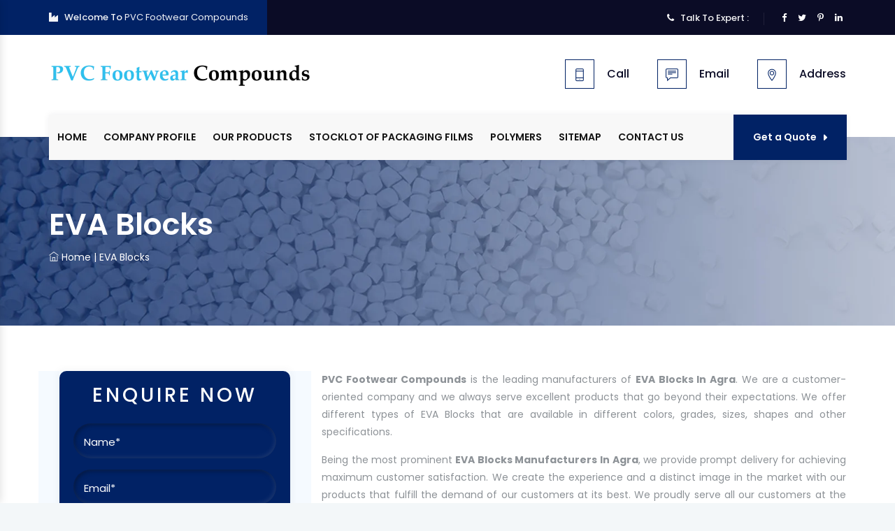

--- FILE ---
content_type: text/html; charset=UTF-8
request_url: https://www.pvcfootwearcompounds.com/eva-blocks-in-agra.html
body_size: 8705
content:
<!DOCTYPE html>
<html lang="en">
<head>
<base href="https://www.pvcfootwearcompounds.com/">
<meta charset="utf-8">
<meta http-equiv="X-UA-Compatible" content="IE=edge">
<meta name="viewport" content="width=device-width, initial-scale=1, maximum-scale=1" />
<title>EVA Blocks In Agra, EVA Blocks Manufacturers Suppliers Agra</title>
<meta name="description" content="Get EVA Blocks in Agra India from leading EVA Blocks Manufacturers in Agra - PVC Footwear Compounds best EVA Blocks suppliers in Agra" />
<meta name="keywords" content="EVA Blocks In Agra, EVA Blocks Manufacturers In Agra, EVA Blocks Suppliers In Agra, EVA Blocks In India, Best EVA Blocks In Agra" />
<meta name="author" content="PVC Footwear Compounds">
<link rel="canonical" href="https://www.pvcfootwearcompounds.com/eva-blocks-in-agra.html"/>
<meta name="distribution" content="global">
<meta name="language" content="English">
<meta name="rating" content="general">
<meta name="ROBOTS" content="index, follow"/>
<meta name="revisit-after" content="Daily">
<meta name="googlebot" content="index, follow">
<meta name="bingbot" content="index, follow">
<link rel="shortcut icon" href="favicon.ico" />
<link rel="stylesheet" href="https://webclickindia.co.in/smtp/css/mail.css">
<script>
document.write("<link rel=\"stylesheet\" href=\"default/css/bootstrap.min.css\" \/>");
document.write("<link rel=\"stylesheet\" href=\"default/css/animate.css\" \/>");
document.write("<link rel=\"stylesheet\" href=\"default/css/owl.carousel.css\" \/>");
document.write("<link rel=\"stylesheet\" href=\"default/css/font-awesome.css\" \/>");
document.write("<link rel=\"stylesheet\" href=\"default/css/themify-icons.css\" \/>");
document.write("<link rel=\"stylesheet\" href=\"default/css/flaticon.css\" \/>");
document.write("<link rel=\"stylesheet\" href=\"default/css/prettyPhoto.css\" \/>");
document.write("<link rel=\"stylesheet\" href=\"default/css/shortcodes.css\" \/>");
document.write("<link rel=\"stylesheet\" href=\"default/css/main.css\" \/>");
document.write("<link rel=\"stylesheet\" href=\"default/css/responsive.css\" \/>");
document.write("<link rel=\"stylesheet\" href=\"default/css/ma5-menu.min.css\" \/>");
</script>
<!-- Global site tag (gtag.js) - Google Analytics -->
<script async src="https://www.googletagmanager.com/gtag/js?id=UA-111309972-1"></script>
<script>
  window.dataLayer = window.dataLayer || [];
  function gtag(){dataLayer.push(arguments);}
  gtag('js', new Date());

  gtag('config', 'UA-111309972-1');
</script>
<script async src="https://www.googletagmanager.com/gtag/js?id=G-YZMGSBQCHL"></script>
<script>
  window.dataLayer = window.dataLayer || [];
  function gtag(){dataLayer.push(arguments);}
  gtag('js', new Date());

  gtag('config', 'G-YZMGSBQCHL');
</script>

</head>
<body>
    <div class="page">
        <header id="masthead" class="header ttm-header-style-infostack">
            
            <div class="ttm-topbar-wrapper ttm-bgcolor-darkgrey ttm-textcolor-white clearfix">
                <div class="container">
                    <div class="ttm-topbar-content">
                        <ul class="top-contact text-left ttm-highlight-left">
                            <li><i class="fa fa-industry"></i><strong>Welcome To </strong> PVC Footwear Compounds</li>
                        </ul>
                        <div class="topbar-right text-right">
                            <ul class="top-contact">
                                <li><strong><i class="fa fa-phone"></i>Talk To Expert :</strong> <span class="tel-no"></span></li>
                            </ul>
                            <div class="ttm-social-links-wrapper list-inline">
                                <ul class="social-icons">
                                    <li><a href="#" target="_blank"><i class="fa fa-facebook"></i></a>
                                    </li>
                                    <li><a href="#" target="_blank"><i class="fa fa-twitter"></i></a>
                                    </li>
                                    <li><a href="#" target="_blank"><i class="fa fa-pinterest-p"></i></a>
                                    </li>
                                    <li><a href="#" target="_blank"><i class="fa fa-linkedin"></i></a>
                                    </li>
                                </ul>
                            </div>
                        </div>
                    </div>
                </div>
            </div>
           
            <div class="ttm-header-wrap">
                <div class="container">
                    <div class="ttm-header-top-wrapper clearfix">
                      
                        <div class="site-branding">
				
                            <a class="home-link" href="/agra/" title="PVC Footwear Compounds"rel="home">
                                <img id="logo-img" class="img-center" src="images/pvc-footwear-compounds-logo.png" alt="PVC Footwear Compounds" title="PVC Footwear Compounds">
                            </a>
                        </div>
                        <div class="ttm-top-info-con clearfix">
                            <ul>
                                <li>
                                    <div class="icon-box icon-style-border">
                                        <i class="ti ti-mobile"></i>    
                                    </div>
                                    <div class="title-box">
                                        <h5>Call</h5> 
                                        <p></p>   
                                    </div>
                                </li>
                                <li>
                                    <div class="icon-box icon-style-border">
                                        <i class="ti ti-comment-alt"></i>    
                                    </div>
                                    <div class="title-box">
                                        <h5>Email</h5> 
                                        <p></p>   
                                    </div>
                                </li>
                                <li>
                                    <div class="icon-box icon-style-border">
                                        <i class="ti ti-location-pin"></i>    
                                    </div>
                                    <div class="title-box">
                                        <h5>Address</h5> 
                                        <p></p>   
                                    </div>
                                </li>     
                            </ul>
                        </div>
                    </div>
                    
                    <div id="ttm-stickable-header-w" class="ttm-stickable-header-w clearfix">
                        <div id="site-header-menu" class="site-header-menu">
                                <div class="site-header-menu-inner ttm-stickable-header">
                                    <div class="container">
                                    
                                    <div id="site-navigation" class="site-navigation">
                                        <div class="ttm-rt-contact">
                                            <div class="ttm-header-icons ">
                                            </div>
                                            <div class="ttm-custombutton">
                                                <a href="contact-us.html" title="Get A quote">Get a Quote<i class="fa fa-caret-right"></i></a>
                                            </div>
                                        </div>
                                


            <div class="navbar-area">
                   <div class="fennec-nav">
                          <nav class="navbar navbar-expand-md navbar-light">    
                            <div class="collapse navbar-collapse mean-menu" id="navbarSupportedContent" style="display: block;">
                                <ul class="navbar-nav">
                                    <li class="nav-item"><a href="/agra/" title="Home" class="nav-link">Home </a>
                                    </li>

                        <li class="nav-item"><a href="company-profile.html" title="Company Profile" class="nav-link">Company Profile </a></li>
                                   
                                    <li class="nav-item"><a href="agra/our-products.html" title="Our Products" class="nav-link">Our Products </a>
                                        <ul class="dropdown-menu">
										                                             <li class="nav-item"><a href="pvc-compounds-in-agra.html" title="PVC Compounds"  class="nav-link">PVC Compounds</a>
                                             
                                 											 <ul class="dropdown-menu">
											                                                     <li class="nav-item"><a href="pvc-footwear-compound-in-agra.html" title="PVC Footwear Compound" class="nav-link">PVC Footwear Compound</a>
																										<ul class="dropdown-menu">
											                                                     <li class="nav-item"><a href="school-shoes-pvc-compound-in-agra.html" title="School Shoes PVC Compound" class="nav-link">School Shoes PVC Compound</a>
												</li>
												                                                    <li class="nav-item"><a href="canvas-shoes-pvc-compound-in-agra.html" title="Canvas Shoes PVC Compound" class="nav-link">Canvas Shoes PVC Compound</a>
												</li>
												                                                    <li class="nav-item"><a href="bond-gents-casual-shoes-pvc-compound-in-agra.html" title="Bond Gents Casual Shoes PVC Compound" class="nav-link">Bond Gents Casual Shoes PVC Compound</a>
												</li>
												                                                    <li class="nav-item"><a href="ladies-belly-pvc-compound-in-agra.html" title="Ladies Belly PVC Compound" class="nav-link">Ladies Belly PVC Compound</a>
												</li>
												                                                    <li class="nav-item"><a href="kids-shoes-pvc-compound-in-agra.html" title="Kids Shoes PVC Compound" class="nav-link">Kids Shoes PVC Compound</a>
												</li>
												                                                    <li class="nav-item"><a href="kids-chuchu-shoes-pvc-compound-in-agra.html" title="Kids Chuchu Shoes PVC Compound" class="nav-link">Kids Chuchu Shoes PVC Compound</a>
												</li>
												                                                    <li class="nav-item"><a href="kiddy-pvc-compound-in-agra.html" title="Kiddy PVC Compound" class="nav-link">Kiddy PVC Compound</a>
												</li>
												                                                    <li class="nav-item"><a href="white-pvc-compound-in-agra.html" title="White PVC Compound" class="nav-link">White PVC Compound</a>
												</li>
												                                                    <li class="nav-item"><a href="shoe-sole-sheets-in-agra.html" title="Shoe Sole Sheets" class="nav-link">Shoe Sole Sheets</a>
												</li>
												                                                    <li class="nav-item"><a href="slipper-sheets-in-agra.html" title=" Slipper Sheets" class="nav-link"> Slipper Sheets</a>
												</li>
																								</ul>
																										</li>
                                        	                                                    <li class="nav-item"><a href="pvc-granules-in-agra.html" title="PVC Granules" class="nav-link">PVC Granules</a>
																										</li>
                                        	                                                    <li class="nav-item"><a href="pvc-sole-compound-in-agra.html" title=" PVC Sole Compound" class="nav-link"> PVC Sole Compound</a>
																										</li>
                                        	                                                    <li class="nav-item"><a href="pvc-natural-compound-in-agra.html" title="PVC Natural Compound" class="nav-link">PVC Natural Compound</a>
																										</li>
                                        	                                                    <li class="nav-item"><a href="pvc-colored-compound-in-agra.html" title="PVC Colored Compound" class="nav-link">PVC Colored Compound</a>
																										</li>
                                        	                                                    <li class="nav-item"><a href="pvc-transparent-compound-in-agra.html" title="PVC Transparent Compound" class="nav-link">PVC Transparent Compound</a>
																										</li>
                                        	                                                    <li class="nav-item"><a href="pvc-dana-in-agra.html" title="PVC Dana" class="nav-link">PVC Dana</a>
																										</li>
                                        	                                                    <li class="nav-item"><a href="pvc-pellets-in-agra.html" title="PVC Pellets" class="nav-link">PVC Pellets</a>
																										</li>
                                        	                                                    <li class="nav-item"><a href="pvc-strap-compound-in-agra.html" title="PVC Strap Compound" class="nav-link">PVC Strap Compound</a>
																										</li>
                                        	                                                    <li class="nav-item"><a href="auto-parts-pvc-compound-in-agra.html" title="Auto Parts PVC Compound" class="nav-link">Auto Parts PVC Compound</a>
																										</li>
                                        	                                                    <li class="nav-item"><a href="pvc-nbr-compound-in-agra.html" title="PVC NBR Compound" class="nav-link">PVC NBR Compound</a>
																										</li>
                                        	                                                    <li class="nav-item"><a href="pvc-wire-compound-in-agra.html" title="PVC Wire Compound" class="nav-link">PVC Wire Compound</a>
																										</li>
                                        	                                                    <li class="nav-item"><a href="pvc-pipe-compound-in-agra.html" title="PVC Pipe Compound" class="nav-link">PVC Pipe Compound</a>
																										</li>
                                        	                                                    <li class="nav-item"><a href="pvc-rubber-compound-in-agra.html" title="PVC Rubber Compound" class="nav-link">PVC Rubber Compound</a>
																										</li>
                                        	                                              
                                                </ul>
								                                             </li>
										                                              <li class="nav-item"><a href="eva-blocks-in-agra.html" title="EVA Blocks"  class="nav-link">EVA Blocks</a>
                                             
                                                                             </li>
										                                              <li class="nav-item"><a href="super-soft-eva-sheets-in-agra.html" title="Super Soft EVA Sheets"  class="nav-link">Super Soft EVA Sheets</a>
                                             
                                                                             </li>
										                                         </ul>
                                    </li>

                                    <li class="nav-item"><a href="stocklot-packaging-films-in-agra.html" title="Stocklot Of Packaging Films" class="nav-link">Stocklot Of Packaging Films</a></li>
                                     <li class="nav-item"><a href="polymers.html" title="Polymers" class="nav-link">Polymers </a>
                                        <ul class="dropdown-menu">
										                                             <li class="nav-item"><a href="pvc-resin.html" title="PVC Resin"  class="nav-link">PVC Resin</a>
                                             
                               
                                            </li>
										                                             <li class="nav-item"><a href="calcium-carbonate.html" title="Calcium Carbonate"  class="nav-link">Calcium Carbonate</a>
                                             
                               
                                            </li>
										                                             <li class="nav-item"><a href="titanium-dioxide-anatase-grade.html" title="Titanium Dioxide (Anatase Grade)"  class="nav-link">Titanium Dioxide (Anatase Grade)</a>
                                             
                               
                                            </li>
										                                             <li class="nav-item"><a href="zinc-oxide.html" title="Zinc Oxide"  class="nav-link">Zinc Oxide</a>
                                             
                               
                                            </li>
										 
                                            

                                           
                                       </ul>
                                    </li>

                                    <li class="nav-item"><a href="sitemap.html" title="Sitemap" class="nav-link">Sitemap</a></li>
                                <li class="nav-item"><a href="contact-us.html" title="Contact Us" class="nav-link">Contact Us</a></li>
                                </ul>                            </div>
                        </nav>
                  
                </div>
            </div>

<nav class="navbar navbar-expand-md navbar-light mobile-menu">
<button class="ma5menu__toggle" type="button">
<span class="ma5menu__icon-toggle"></span> <span class="ma5menu__sr-only">Menu</span>
</button>
<div style="display: none;">
<ul class="site-menu">
<li><a href="/agra/" title="Home">Home</a></li>
<li><a href="company-profile.html" title="Company Profile">Company Profile</a></li>
<li>
<a href="our-products.html" title="Our Products">Our Products</a>
<ul>
 <li>
<a href="pvc-compounds-in-agra.html" title="PVC Compounds">PVC Compounds</a>
<ul>
            
<li><a href="pvc-footwear-compound-in-agra.html" title="PVC Footwear Compound">PVC Footwear Compound</a>
<ul>
            
		<li><a href="school-shoes-pvc-compound-in-agra.html" title="School Shoes PVC Compound">School Shoes PVC Compound</a>
</li>
    
		<li><a href="canvas-shoes-pvc-compound-in-agra.html" title="Canvas Shoes PVC Compound">Canvas Shoes PVC Compound</a>
</li>
    
		<li><a href="bond-gents-casual-shoes-pvc-compound-in-agra.html" title="Bond Gents Casual Shoes PVC Compound">Bond Gents Casual Shoes PVC Compound</a>
</li>
    
		<li><a href="ladies-belly-pvc-compound-in-agra.html" title="Ladies Belly PVC Compound">Ladies Belly PVC Compound</a>
</li>
    
		<li><a href="kids-shoes-pvc-compound-in-agra.html" title="Kids Shoes PVC Compound">Kids Shoes PVC Compound</a>
</li>
    
		<li><a href="kids-chuchu-shoes-pvc-compound-in-agra.html" title="Kids Chuchu Shoes PVC Compound">Kids Chuchu Shoes PVC Compound</a>
</li>
    
		<li><a href="kiddy-pvc-compound-in-agra.html" title="Kiddy PVC Compound">Kiddy PVC Compound</a>
</li>
    
		<li><a href="white-pvc-compound-in-agra.html" title="White PVC Compound">White PVC Compound</a>
</li>
    
		<li><a href="shoe-sole-sheets-in-agra.html" title="Shoe Sole Sheets">Shoe Sole Sheets</a>
</li>
    
		<li><a href="slipper-sheets-in-agra.html" title=" Slipper Sheets"> Slipper Sheets</a>
</li>
		</ul>
</li>
    
<li><a href="pvc-granules-in-agra.html" title="PVC Granules">PVC Granules</a>
</li>
    
<li><a href="pvc-sole-compound-in-agra.html" title=" PVC Sole Compound"> PVC Sole Compound</a>
</li>
    
<li><a href="pvc-natural-compound-in-agra.html" title="PVC Natural Compound">PVC Natural Compound</a>
</li>
    
<li><a href="pvc-colored-compound-in-agra.html" title="PVC Colored Compound">PVC Colored Compound</a>
</li>
    
<li><a href="pvc-transparent-compound-in-agra.html" title="PVC Transparent Compound">PVC Transparent Compound</a>
</li>
    
<li><a href="pvc-dana-in-agra.html" title="PVC Dana">PVC Dana</a>
</li>
    
<li><a href="pvc-pellets-in-agra.html" title="PVC Pellets">PVC Pellets</a>
</li>
    
<li><a href="pvc-strap-compound-in-agra.html" title="PVC Strap Compound">PVC Strap Compound</a>
</li>
    
<li><a href="auto-parts-pvc-compound-in-agra.html" title="Auto Parts PVC Compound">Auto Parts PVC Compound</a>
</li>
    
<li><a href="pvc-nbr-compound-in-agra.html" title="PVC NBR Compound">PVC NBR Compound</a>
</li>
    
<li><a href="pvc-wire-compound-in-agra.html" title="PVC Wire Compound">PVC Wire Compound</a>
</li>
    
<li><a href="pvc-pipe-compound-in-agra.html" title="PVC Pipe Compound">PVC Pipe Compound</a>
</li>
    
<li><a href="pvc-rubber-compound-in-agra.html" title="PVC Rubber Compound">PVC Rubber Compound</a>
</li>
</ul>
</li>
<li>
<a href="eva-blocks-in-agra.html" title="EVA Blocks">EVA Blocks</a>
</li>
<li>
<a href="super-soft-eva-sheets-in-agra.html" title="Super Soft EVA Sheets">Super Soft EVA Sheets</a>
</li>
<li>
<a href="polymers-in-agra.html" title="Polymers">Polymers</a>
<ul>
            
<li><a href="pvc-resin-in-agra.html" title="PVC Resin">PVC Resin</a>
</li>
    
<li><a href="calcium-carbonate-in-agra.html" title="Calcium Carbonate">Calcium Carbonate</a>
</li>
    
<li><a href="titanium-dioxide-anatase-grade-in-agra.html" title="Titanium Dioxide (Anatase Grade)">Titanium Dioxide (Anatase Grade)</a>
</li>
    
<li><a href="zinc-oxide-in-agra.html" title="Zinc Oxide">Zinc Oxide</a>
</li>
</ul>
</li>
</ul>
</li>
<li><a href="stocklot-packaging-films-in-agra.html" title="Stocklot Of Packaging Films">Stocklot Of Packaging Films</a></li>
<li>
<a href="polymers.html" title="Polymers">Polymers</a>
<ul>
 <li>
<a href="stocklot-packaging-films.html" title=" Stocklot Packaging Films"> Stocklot Packaging Films</a>
</li>
 <li>
<a href="shoe-sole-sheets.html" title="Shoe Sole Sheets">Shoe Sole Sheets</a>
</li>
 <li>
<a href="pvc-nbr-compound.html" title="PVC NBR Compound">PVC NBR Compound</a>
</li>
 <li>
<a href="pvc-wire-compound.html" title="PVC Wire Compound">PVC Wire Compound</a>
</li>
 <li>
<a href="pvc-pipe-compound.html" title="PVC Pipe Compound">PVC Pipe Compound</a>
</li>
 <li>
<a href="slipper-sheets.html" title=" Slipper Sheets"> Slipper Sheets</a>
</li>
 <li>
<a href="pvc-rubber-compound.html" title="PVC Rubber Compound">PVC Rubber Compound</a>
</li>
 </ul>
</li>
<li><a href="sitemap.html" title="Sitemap">Sitemap</a></li>
<li><a href="contact-us.html" title="Contact Us">Contact Us</a></li>
</ul>
</div>
</nav>

</div>
</div>
</div>
</div>
</div>
</div>
</div>
</header>
	
	   
   <div class="ttm-page-title-row">
            <div class="container">
                <div class="row">
                    <div class="col-md-12"> 
                        <div class="title-box ttm-textcolor-white">
                            <div class="page-title-heading">
                                <h1 class="title">EVA Blocks</h1>
                            </div><!-- /.page-title-captions -->
                            <div class="breadcrumb-wrapper">
                                <span>
                                    <a title="Homepage" href="/" title="Home" ><i class="ti ti-home"></i> Home</a>
                                </span>
                                <span class="ttm-bread-sep"> | </span>
                                <span class="text-white">EVA Blocks</span>
                            </div>  
                        </div>
                    </div><!-- /.col-md-12 -->  
                </div><!-- /.row -->  
            </div><!-- /.container -->                      
        </div>
		
<div class="sidebar ttm-sidebar-left ttm-bgcolor-white clearfix">
            <div class="container">
                <!-- row -->
                <div class="row d-block">
                    <div class="col-lg-8 content-area">
                        <!-- ttm-service-single-content-are -->
                        <div class="ttm-service-single-content-area">
                          
                            <div class="ttm-service-description mb-30">
                              <p style="text-align:justify"><strong>PVC Footwear Compounds</strong> is the leading manufacturers of <strong>EVA Blocks In Agra</strong>. We are a customer-oriented company and we always serve excellent products that go beyond their expectations. We offer different types of EVA Blocks that are available in different colors, grades, sizes, shapes and other specifications.</p>

<p style="text-align:justify">Being the most prominent <strong>EVA Blocks Manufacturers In Agra</strong>, we provide prompt delivery for achieving maximum customer satisfaction. We create the experience and a distinct image in the market with our products that fulfill the demand of our customers at its best. We proudly serve all our customers at the most reasonable price.</p>

<p style="text-align:justify">We are the most popular <strong>EVA Blocks Suppliers In Agra</strong>, so, you will get the best from our ends. For any other queries, you can contact us directly. Our details are available on your screen. So, hurry up! We are waiting for your queries.</p>
                            </div>
                         
				<div class="col-md-4 gallery-img">
                            <img class="img-fluid w-100" src="images/products/eva-blocks.jpg" title="" alt="">
                        </div>
                        </div>
                     
                    </div>
                    <div class="col-lg-4 widget-area ttm-bgcolor-grey">

                         <div class="box-shadow">

<div class="form" id="innerenquiry-form">
<div id="innersuccessmsg"></div>
<div class="overlaysan"></div>
<h2>Enquire Now</h2>
<form action="enquiries/add" method="post">
<input type="hidden" name="enquiry_for" value="Enquiry For Contact Us">
<input type="hidden" name="page_url" value="https://www.pvcfootwearcompounds.com/eva-blocks-in-agra.html">
<div class="input">
<div class="inputBox mb-3">
<input type="text" name="name" placeholder="Name*" required="">
</div>

<div class="inputBox mb-3">
<input type="email" name="email" placeholder="Email*" required="">
</div>

<div class="inputBox mb-3">
<input type="text" name="mobile" placeholder="Phone*" placeholder="Phone Number*" required="" onkeypress="return event.charCode >= 48 &amp;&amp; event.charCode <= 57 || event.charCode == 43 || event.charCode == 45 || event.charCode == 0" maxlength="15" minlength="10" required="">
</div>

<div class="inputBox mb-3">
<input type="text" name="address" placeholder="Address" >
</div>

<div class="inputBox mb-3">
<textarea name="message" placeholder="Message" ></textarea>
</div>

<div class="inputBox">
<input type="submit" name="" value="Submit Now">
</div>

</div>
</form>
</div>
</div>
                        <aside class="widget widget-nav-menu">
                            <ul class="widget-menu">
							
								                                <li class=""><a href="pvc-compounds-in-agra.html" title="PVC Compounds In Agra">PVC Compounds</a></li>
								                                <li class="active"><a href="eva-blocks-in-agra.html" title="EVA Blocks In Agra">EVA Blocks</a></li>
								                                <li class=""><a href="super-soft-eva-sheets-in-agra.html" title="Super Soft EVA Sheets In Agra">Super Soft EVA Sheets</a></li>
								                                <li class=""><a href="polymers-in-agra.html" title="Polymers In Agra">Polymers</a></li>
								                                <li class=""><a href="stocklot-packaging-films-in-agra.html" title=" Stocklot Packaging Films In Agra"> Stocklot Packaging Films</a></li>
								                              
                            </ul>
                        </aside>
                   



                    </div>
                </div>
            </div>
        </div>
	      <footer class="footer widget-footer clearfix">
            <div class="first-footer">
                <div class="container">
                    <div class="row">
                        <div class="col-lg-12 text-center">
                            <div class="first-footer-inner">
                                <div class="footer-logo">
                                	<a href="/agra/" title="PVC Footwear Compounds">
                                    <img id="footer-logo-img" class="img-center" src="images/pvc-footwear-compounds-logo.png" title="PVC Footwear Compounds" alt="PVC Footwear Compounds">
                                    </a>
                                </div>
                                <div class="row no-gutters footer-box">
                                    <div class="col-md-4 widget-area">
                                        <div class="featured-box text-center">
                                            <div class="featured-content">
                                                <div class="featured-title">
                                                    <h5>Our Address</h5>
                                                </div>
                                                <div class="featured-desc">
                                                    <p></p>
                                                </div>
                                            </div>
                                        </div>
                                    </div>
                                    <div class="col-md-4 widget-area">
                                        <div class="featured-box text-center">
                                            <div class="featured-content">
                                                <div class="featured-title">
                                                    <h5>Talk To Expert</h5>
                                                </div>
                                                <div class="featured-desc">
                                                    <p></p>
                                                </div>
                                            </div>
                                        </div>
                                    </div>
                                    <div class="col-md-4 widget-area">
                                        <div class="featured-box text-center">
                                            <div class="featured-content">
                                                <div class="featured-title">
                                                    <h5>Email Us</h5>
                                                </div>
                                                <div class="featured-desc">
                                                    <p></p>
                                                    <p></p>
                                                </div>
                                            </div>
                                        </div>
                                    </div>
                                </div>
                            </div>
                        </div>
                    </div>
                </div>
            </div>
            <div class="second-footer ttm-textcolor-white">
                <div class="container">
                    <div class="row">
                        <div class="col-xs-12 col-sm-12 col-md-6 col-lg-3 widget-area">
                            <div class="widget widget_text  clearfix">
                                <h3 class="widget-title">About Us</h3>
                                <div class="textwidget widget-text ">
                               <p class="text-justify">    Our journey from beginning to become a brand is full of obstacles and with the team support, our experience and dedication to mount new heights is the reason, we have successfully overcome all the barriers.</p>
                                    <br><br>
                                    <div class="social-icons circle social-hover">
                                        <ul class="list-inline">
<li class="social-facebook"><a class="tooltip-top" target="_blank" href="#" data-tooltip="Facebook"><i class="fa fa-facebook" aria-hidden="true"></i></a></li>

<li class="social-twitter"><a class="tooltip-top" target="_blank" href="#" data-tooltip="Twitter"><i class="fa fa-twitter" aria-hidden="true"></i></a></li>

<li class="social-flickr"><a class=" tooltip-top" target="_blank" href="#" data-tooltip="pinterest"><i class="fa fa-pinterest-p" aria-hidden="true"></i></a></li>

<li class="social-linkedin"><a class=" tooltip-top" target="_blank" href="#" data-tooltip="LinkedIn"><i class="fa fa-linkedin" aria-hidden="true"></i></a></li>
                                        </ul>
                                    </div>
                                    <br>
                                    <div class="mb-20">
                                        <a class="ttm-btn ttm-btn-size-xs ttm-btn-shape-square ttm-btn-style-fill ttm-btn-bgcolor-skincolor ttm-btn-color-white" href="company-profile.html" title="Company Profile">READ MORE</a>
                                    </div>
                                </div>
                            </div>
                        </div>
                        <div class="col-xs-12 col-sm-12 col-md-6 col-lg-3 widget-area">
                            <div class="widget widget_nav_menu clearfix">
                               <h3 class="widget-title">Quick Links</h3>
                                <ul id="menu-footer-services">
                                    <li><a href="company-profile.html" title="Company Profile">Company Profile</a></li>
                                    <li><a href="agra/our-products.html" title="Our Products">Our Products</a></li>
                                    <li><a href="stocklot-packaging-films-in-agra.html" title="Stocklot Of Packaging Films">Stocklot Of Packaging Films</a></li>
                                    <li><a href="polymers.html" title="Polymers">Polymers</a></li>
                                    <li><a href="sitemap.html" title="Sitemap">Sitemap</a></li>
                                    <li><a href="our-presence.html" title="Our Prsence">Our Presence</a></li>
                                    <li><a href="contact-us.html" title="Contact Us">Contact Us</a></li>
                                </ul>
                            </div>
                        </div>

                                                <div class="col-xs-12 col-sm-12 col-md-6 col-lg-3 widget-area">
                            <div class="widget widget_nav_menu clearfix">
                               <h3 class="widget-title">Our Products</h3>
                                <ul id="menu-footer-services">
								                                    <li><a href="pvc-compounds-in-agra.html" title="PVC Compounds">PVC Compounds</a></li>
                                  
								                                    <li><a href="pvc-footwear-compound-in-agra.html" title="PVC Footwear Compound">PVC Footwear Compound</a></li>
                                  
								                                    <li><a href="pvc-granules-in-agra.html" title="PVC Granules">PVC Granules</a></li>
                                  
								                                    <li><a href="pvc-sole-compound-in-agra.html" title=" PVC Sole Compound"> PVC Sole Compound</a></li>
                                  
								                                    <li><a href="pvc-colored-compound-in-agra.html" title="PVC Colored Compound">PVC Colored Compound</a></li>
                                  
								                                    <li><a href="eva-blocks-in-agra.html" title="EVA Blocks">EVA Blocks</a></li>
                                  
								                                </ul>
                            </div>
                        </div>

                        <div class="col-xs-12 col-sm-12 col-md-6 col-lg-3 widget-area">
                            <div class="widget flicker_widget clearfix">
                               <h3 class="widget-title">Map</h3>
                               <div class="textwidget widget-text">
							   <iframe src="https://www.google.com/maps/embed?pb=!1m18!1m12!1m3!1d448196.52629668376!2d76.76357783356833!3d28.643684634738104!2m3!1f0!2f0!3f0!3m2!1i1024!2i768!4f13.1!3m3!1m2!1s0x390cfd5b347eb62d%3A0x37205b715389640!2sDelhi!5e0!3m2!1sen!2sin!4v1722412092030!5m2!1sen!2sin" width="100%" height="250" style="border:0;" allowfullscreen="" loading="lazy" referrerpolicy="no-referrer-when-downgrade"></iframe>
                                </div>
                            </div>
                        </div>
                    </div>
                </div>
            </div>

            <div class="bottom-footer-text ttm-textcolor-white">
                <div class="container">
                    <div class="row copyright">
                        <div class="col-md-12">
                            <div class="">
                                <p class="text-center w-100 text-white"><button onclick="toggleExpand()" class="btn-design">Copyright</button> © 2026 PVC Footwear Compounds | All Rights Reserved . Website Designed &amp; SEO By Webclick® Digital Pvt. Ltd. <a href="https://www.webclickindia.com" class="font-weight-bold text-white" target="_blank" title="Website Designing Company in Delhi India">Website Designing Company India</a></p>
                            </div>
                        </div>
                    </div>
                </div>
            </div>
            <style>

.expandable {
      max-height: 0;
      overflow: hidden;
      position: absolute;
      left: 0px;
      transition: max-height 0.3s ease;
      width: 98%;
      background-color: #201c38;
      padding: 0 10px;
      border-radius: 5px;
    }

    .expandable.open {
      max-height: 500px; /* Adjust based on content */
      padding: 10px;
      z-index: 99999;
      position: relative;
      overflow-y: scroll;
      height:135px;
	  width: 100%;
    }

    .tabs-hidden-and-show button {
      padding: 10px 20px;
      margin-bottom: 10px;
      cursor: pointer;
      background-color: #201c38;
      color: white;
      font-family: arial;
      border: none;
      border-radius: 5px;
    }

   .tabs-hidden-and-show a {
      display: block;
      margin: 5px 0;
      font-family: arial;
      color: #fff;
      text-decoration: none;
    }
.tabs-hidden-and-show ul {
    justify-content: space-between;
    padding-left: 15px;
    padding-right: 15px;
    text-align: center;
}
button.btn-design {
    background: transparent;
    border: none;
}
div#expandDiv ul li {
    display: inline-block;
    margin-right: 0;
    border-right: 1px solid #ccc;
    padding-left: 15px;
    padding-right: 15px;
}

button.btn-design {
    border: none;
    background: transparent;
    color: #fff;
}

</style>
<!-- Script -->
<script>
function toggleExpand() {
const div = document.getElementById("expandDiv");
div.classList.toggle("open");
}
</script>
        </footer>
        <!--footer end-->

        <!--back-to-top start-->
        <a id="totop" href="#top">
            <i class="fa fa-angle-up"></i>
        </a>
        <!--back-to-top end-->

    </div><!-- page end -->
<!-- Javascript -->

<script src="https://code.jquery.com/jquery-1.12.3.min.js"></script> 
<script>
document.write("<script type=\"text/javascript\" src=\"default/js/jquery.min.js\"><\/script>");
document.write("<script type=\"text/javascript\" src=\"default/js/bootstrap.min.js\"><\/script>");
document.write("<script type=\"text/javascript\" src=\"default/js/owl.carousel.js\"><\/script>");
document.write("<script type=\"text/javascript\" src=\"default/js/main.js\"><\/script>");
document.write("<script type=\"text/javascript\" src=\"default/js/ma5-menu.min.js\"><\/script>");
</script>
<script src="https://webclickindia.co.in/smtp/js/mail.js"></script>
</body>
</html>

--- FILE ---
content_type: application/x-javascript
request_url: https://www.pvcfootwearcompounds.com/default/js/main.js
body_size: 1901
content:
!(function (o) {
    "use strict";
    // o(window).on("load", function () {
    //     o("#preloader").fadeOut(), o("#status").fadeOut(9e3);
    // }),
    //     jQuery(".ttm-header-search-link a").addClass("sclose"),
    //     jQuery(".ttm-header-search-link a").on("click", function (e) {
    //         jQuery(".field.searchform-s").focus(),
    //             jQuery(".ttm-header-search-link a").hasClass("sclose")
    //                 ? (jQuery(".ttm-header-search-link a i").removeClass("ti-search").addClass("ti-close"), jQuery(this).removeClass("sclose").addClass("open"), jQuery(".ttm-search-overlay").addClass("st-show"))
    //                 : (jQuery(this).removeClass("open").addClass("sclose"), jQuery(".ttm-header-search-link a i").removeClass("ti-close").addClass("ti-search"), jQuery(".ttm-search-overlay").removeClass("st-show")),
    //             e.preventDefault();
    //     }),
        // o(window).scroll(function () {
        //     matchMedia("only screen and (min-width: 1200px)").matches &&
        //         (50 <= o(window).scrollTop()
        //             ? (o(".ttm-stickable-header").addClass("fixed-header"), o(".ttm-stickable-header").addClass("visible-title"))
        //             : (o(".ttm-stickable-header").removeClass("fixed-header"), o("ttm-stickable-header").removeClass("visible-title")));
        // }),
    //     o("ul li:has(ul)").addClass("has-submenu"),
    //     o("ul li ul").addClass("sub-menu"),
    //     o("ul.dropdown li").on({
    //         mouseover: function () {
    //             o(this).addClass("hover");
    //         },
    //         mouseout: function () {
    //             o(this).removeClass("hover");
    //         },
    //     });
    // var t = o("#menu"),
    //     a = o("#menu-toggle-form"),
    //     e = o(".has-submenu > a");
    // a.on("click", function (e) {
    //     a.toggleClass("active"), t.toggleClass("active");
    // }),
    //     e.on("click", function (e) {
    //         e.preventDefault(), o(this).toggleClass("active").next("ul").toggleClass("active");
    //     }),
        o("ul li:has(ul)"),
        o("[data-appear-animation]").each(function () {
            var i = o(this),
                e = i.data("appear-animation");
            i.data("appear-animation-delay") && i.data("appear-animation-delay");
            959 < o(window).width()
                ? (i.html("0"),
                  i.waypoint(
                      function (e) {
                          var t, a, s;
                          i.hasClass("completed") ||
                              ((t = i.data("from")),
                              (a = i.data("to")),
                              (s = i.data("interval")),
                              i.numinate({
                                  format: "%counter%",
                                  from: t,
                                  to: a,
                                  runningInterval: 2e3,
                                  stepUnit: s,
                                  onComplete: function (e) {
                                      i.addClass("completed");
                                  },
                              }));
                      },
                      { offset: "85%" }
                  ))
                : "animateWidth" == e && i.css("width", i.data("width"));
        }),
        jQuery(".progress").each(function () {
            jQuery(this)
                .find(".progress-bar")
                .animate({ width: jQuery(this).attr("data-value") }, 6e3);
        }),
        o(".ttm-tabs").each(function () {
            o(this).children(".content-tab").children().hide(),
                o(this).children(".content-tab").children().first().show(),
                o(this)
                    .find(".tabs")
                    .children("li")
                    .on("click", function (e) {
                        var t = o(this).index(),
                            a = o(this).siblings().removeClass("active").parents(".ttm-tabs").children(".content-tab").children().eq(t);
                        a.addClass("active").fadeIn("slow"), a.siblings().removeClass("active"), o(this).addClass("active").parents(".ttm-tabs").children(".content-tab").children().eq(t).siblings().hide(), e.preventDefault();
                    });
        }),
        o(".toggle").eq(0).addClass("active").find(".toggle-content").css("display", "block"),
        o(".accordion .toggle-title").on("click", function () {
            o(this).siblings(".toggle-content").slideToggle("fast"),
                o(this).parent().toggleClass("active"),
                o(this).parent().siblings().children(".toggle-content:visible").slideUp("fast"),
                o(this).parent().siblings().children(".toggle-content:visible").parent().removeClass("active");
        }),
        o(window).on("load", function () {
            var i = o("#isotopeContainer");
            o("#filters a").on("click", function () {
                var e = o(this).attr("data-filter");
                return i.isotope({ filter: e }), !1;
            }),
                o("#filters li")
                    .find("a")
                    .on("click", function () {
                        var e = o(this);
                        if (e.hasClass("selected")) return !1;
                        var t = e.parents("#filters");
                        t.find(".selected").removeClass("selected"), e.addClass("selected");
                        var a = {},
                            s = t.attr("data-option-key"),
                            t = "false" !== (t = e.attr("data-option-value")) && t;
                        return (a[s] = t), "layoutMode" === s && "function" == typeof changeLayoutMode ? changeLayoutMode(e, a) : i.isotope(a), !1;
                    });
        }),
        jQuery(document).ready(function () {
            jQuery('a[href*=".jpg"], a[href*=".jpeg"], a[href*=".png"], a[href*=".gif"]').each(function () {
                var e;
                "_blank" == jQuery(this).attr("target") ||
                    jQuery(this).hasClass("prettyphoto") ||
                    jQuery(this).hasClass("modula-lightbox") ||
                    (void 0 !== (e = o(this).attr("data-gal")) && !1 !== e && "prettyPhoto" != e && jQuery(this).attr("data-rel", "prettyPhoto"));
            }),
                jQuery('a[data-gal^="prettyPhoto"]'),
                jQuery("a.ttm_prettyphoto"),
                jQuery('a[data-gal^="prettyPhoto"]'),
                jQuery("a[data-gal^='prettyPhoto']");
        }),
        o(".services-slide").owlCarousel({
            loop: !0,
            margin: 0,
            nav: o(".services-slide").data("nav"),
            dots: o(".services-slide").data("dots"),
            autoplay: o(".services-slide").data("auto"),
            smartSpeed: 3e3,
            responsive: { 0: { items: 1 }, 576: { items: 2 }, 768: { items: 3 }, 1200: { items: o(".services-slide").data("item") } },
        }),
        o(".team-slide").owlCarousel({
            loop: !0,
            margin: 0,
            nav: o(".team-slide").data("nav"),
            dots: o(".team-slide").data("dots"),
            autoplay: o(".team-slide").data("auto"),
            smartSpeed: 1e3,
            responsive: { 0: { items: 1 }, 480: { items: 2 }, 768: { items: 3 }, 1200: { items: o(".team-slide").data("item") } },
        }),
        o(".testimonial-slide").owlCarousel({
            loop: !0,
            margin: 0,
            smartSpeed: 1e3,
            nav: o(".testimonial-slide").data("nav"),
            dots: o(".testimonial-slide").data("dots"),
            autoplay: o(".testimonial-slide").data("auto"),
            responsive: { 0: { items: 1 }, 600: { items: 1 }, 1e3: { items: o(".testimonial-slide").data("item") } },
        }),
        o(".post-slide").owlCarousel({
            loop: !0,
            margin: 0,
            nav: o(".post-slide").data("nav"),
            dots: o(".post-slide").data("dots"),
            autoplay: o(".post-slide").data("auto"),
            smartSpeed: 3e3,
            responsive: { 0: { items: 1 }, 600: { items: 2 }, 1e3: { items: o(".post-slide").data("item") } },
        }),
        o(".clients-slide").owlCarousel({
            margin: 0,
            loop: !0,
            nav: o(".clients-slide").data("nav"),
            dots: o(".clients-slide").data("dots"),
            autoplay: o(".clients-slide").data("auto"),
            smartSpeed: 3e3,
            responsive: { 0: { items: 1 }, 480: { items: 3 }, 768: { items: 4 }, 992: { items: o(".clients-slide").data("item") } },
        }),
        o(".portfolio-slide").owlCarousel({
            margin: 0,
            loop: !0,
            nav: o(".portfolio-slide").data("nav"),
            dots: o(".portfolio-slide").data("dots"),
            autoplay: o(".portfolio-slide").data("auto"),
            smartSpeed: 3e3,
            responsive: { 0: { items: 1 }, 576: { items: 2 }, 991: { items: 3 }, 1e3: { items: o(".portfolio-slide").data("item") } },
        }),
        o(".testimonial-slide2").owlCarousel({
            loop: !0,
            margin: 0,
            smartSpeed: 1e3,
            nav: o(".testimonial-slide2").data("nav"),
            dots: o(".testimonial-slide2").data("dots"),
            autoplay: o(".testimonial-slide2").data("auto"),
            responsive: { 0: { items: 1 }, 576: { items: 1 }, 1e3: { items: o(".testimonial-slide2").data("item") } },
        }),
        o(".portfolio-img-slide").owlCarousel({
            margin: 0,
            loop: !0,
            nav: o(".portfolio-img-slide").data("nav"),
            dots: o(".portfolio-img-slide").data("dots"),
            autoplay: o(".portfolio-img-slide").data("auto"),
            smartSpeed: 1e3,
            responsive: { 0: { items: 1 }, 480: { items: 1 }, 991: { items: 1 }, 1e3: { items: o(".portfolio-img-slide").data("item") } },
        }),
        o(".clients-slide2").owlCarousel({
            margin: 0,
            loop: !0,
            nav: o(".clients-slide2").data("nav"),
            dots: o(".clients-slide2").data("dots"),
            autoplay: o(".clients-slide2").data("auto"),
            smartSpeed: 3e3,
            responsive: { 0: { items: 1 }, 480: { items: 3 }, 768: { items: 2 }, 992: { items: o(".clients-slide2").data("item") } },
        }),
        jQuery("#totop").hide(),
        jQuery(window).scroll(function () {
            100 <= jQuery(this).scrollTop() ? (jQuery("#totop").fadeIn(200), jQuery("#totop").addClass("top-visible")) : (jQuery("#totop").fadeOut(200), jQuery("#totop").removeClass("top-visible"));
        }),
        jQuery("#totop").on("click", function () {
            return jQuery("body,html").animate({ scrollTop: 0 }, 500), !1;
        }),
        o(function () {});
})(jQuery),
    $(document).ready(function () {
        ma5menu({ menu: ".site-menu", activeClass: "active", footer: "#ma5menu-tools", position: "left", closeOnBodyClick: !0 });
    });


--- FILE ---
content_type: application/x-javascript
request_url: https://www.pvcfootwearcompounds.com/default/js/bootstrap.min.js
body_size: 10686
content:
if("undefined"==typeof jQuery)throw new Error("Bootstrap's JavaScript requires jQuery. jQuery must be included before Bootstrap's JavaScript.");!function(){var t=jQuery.fn.jquery.split(" ")[0].split(".");if(t[0]<2&&t[1]<9||1==t[0]&&9==t[1]&&t[2]<1||4<=t[0])throw new Error("Bootstrap's JavaScript requires at least jQuery v1.9.1 but less than v4.0.0")}(),function(){function T(t,e){if(!(t instanceof e))throw new TypeError("Cannot call a class as a function")}var i,e,n,o,I="function"==typeof Symbol&&"symbol"==typeof Symbol.iterator?function(t){return typeof t}:function(t){return t&&"function"==typeof Symbol&&t.constructor===Symbol&&t!==Symbol.prototype?"symbol":typeof t},C=function(t,e,n){return e&&r(t.prototype,e),n&&r(t,n),t},A=(i=jQuery,e=!1,n={WebkitTransition:"webkitTransitionEnd",MozTransition:"transitionend",OTransition:"oTransitionEnd otransitionend",transition:"transitionend"},o={TRANSITION_END:"bsTransitionEnd",getUID:function(t){for(;t+=~~(1e6*Math.random()),document.getElementById(t););return t},getSelectorFromElement:function(t){var e=t.getAttribute("data-target");return e||(e=t.getAttribute("href")||"",e=/^#[a-z]/i.test(e)?e:null),e},reflow:function(t){return t.offsetHeight},triggerTransitionEnd:function(t){i(t).trigger(e.end)},supportsTransitionEnd:function(){return Boolean(e)},typeCheckConfig:function(t,e,n){for(var i in n)if(n.hasOwnProperty(i)){var o=n[i],r=e[i],s=r&&((a=r)[0]||a).nodeType?"element":(s=r,{}.toString.call(s).match(/\s([a-zA-Z]+)/)[1].toLowerCase());if(!new RegExp(o).test(s))throw new Error(t.toUpperCase()+': Option "'+i+'" provided type "'+s+'" but expected type "'+o+'".')}var s,a}},e=function(){if(window.QUnit)return!1;var t,e=document.createElement("bootstrap");for(t in n)if(void 0!==e.style[t])return{end:n[t]};return!1}(),i.fn.emulateTransitionEnd=t,o.supportsTransitionEnd()&&(i.event.special[o.TRANSITION_END]={bindType:e.end,delegateType:e.end,handle:function(t){if(i(t.target).is(this))return t.handleObj.handler.apply(this,arguments)}}),o),g=(function(i){var t="alert",o="bs.alert",e="."+o,n=i.fn[t],r={CLOSE:"close"+e,CLOSED:"closed"+e,CLICK_DATA_API:"click"+e+".data-api"},s="alert",a="fade",l="show",h=(c.prototype.close=function(t){t=t||this._element;t=this._getRootElement(t);this._triggerCloseEvent(t).isDefaultPrevented()||this._removeElement(t)},c.prototype.dispose=function(){i.removeData(this._element,o),this._element=null},c.prototype._getRootElement=function(t){var e=A.getSelectorFromElement(t),n=!1;return e&&(n=i(e)[0]),n=n||i(t).closest("."+s)[0]},c.prototype._triggerCloseEvent=function(t){var e=i.Event(r.CLOSE);return i(t).trigger(e),e},c.prototype._removeElement=function(e){var n=this;return i(e).removeClass(l),A.supportsTransitionEnd()&&i(e).hasClass(a)?void i(e).one(A.TRANSITION_END,function(t){return n._destroyElement(e,t)}).emulateTransitionEnd(150):void this._destroyElement(e)},c.prototype._destroyElement=function(t){i(t).detach().trigger(r.CLOSED).remove()},c._jQueryInterface=function(n){return this.each(function(){var t=i(this),e=t.data(o);e||(e=new c(this),t.data(o,e)),"close"===n&&e[n](this)})},c._handleDismiss=function(e){return function(t){t&&t.preventDefault(),e.close(this)}},C(c,null,[{key:"VERSION",get:function(){return"4.0.0-alpha.6"}}]),c);function c(t){T(this,c),this._element=t}i(document).on(r.CLICK_DATA_API,'[data-dismiss="alert"]',h._handleDismiss(new h)),i.fn[t]=h._jQueryInterface,i.fn[t].Constructor=h,i.fn[t].noConflict=function(){return i.fn[t]=n,h._jQueryInterface}}(jQuery),function(i){var t="button",n="bs.button",e="."+n,o=".data-api",r=i.fn[t],s="active",a="ttm-btn",l="focus",h='[data-toggle^="button"]',c='[data-toggle="buttons"]',u="input",d=".active",f=".btn",o={CLICK_DATA_API:"click"+e+o,FOCUS_BLUR_DATA_API:"focus"+e+o+" blur"+e+o},_=(g.prototype.toggle=function(){var t,e=!0,n=i(this._element).closest(c)[0];!n||(t=i(this._element).find(u)[0])&&("radio"===t.type&&(t.checked&&i(this._element).hasClass(s)?e=!1:(n=i(n).find(d)[0])&&i(n).removeClass(s)),e&&(t.checked=!i(this._element).hasClass(s),i(t).trigger("change")),t.focus()),this._element.setAttribute("aria-pressed",!i(this._element).hasClass(s)),e&&i(this._element).toggleClass(s)},g.prototype.dispose=function(){i.removeData(this._element,n),this._element=null},g._jQueryInterface=function(e){return this.each(function(){var t=i(this).data(n);t||(t=new g(this),i(this).data(n,t)),"toggle"===e&&t[e]()})},C(g,null,[{key:"VERSION",get:function(){return"4.0.0-alpha.6"}}]),g);function g(t){T(this,g),this._element=t}i(document).on(o.CLICK_DATA_API,h,function(t){t.preventDefault();t=t.target;i(t).hasClass(a)||(t=i(t).closest(f)),_._jQueryInterface.call(i(t),"toggle")}).on(o.FOCUS_BLUR_DATA_API,h,function(t){var e=i(t.target).closest(f)[0];i(e).toggleClass(l,/^focus(in)?$/.test(t.type))}),i.fn[t]=_._jQueryInterface,i.fn[t].Constructor=_,i.fn[t].noConflict=function(){return i.fn[t]=r,_._jQueryInterface}}(jQuery),function(h){var e="carousel",o="bs.carousel",t="."+o,n=".data-api",i=h.fn[e],r={interval:5e3,keyboard:!0,slide:!1,pause:"hover",wrap:!0},s={interval:"(number|boolean)",keyboard:"boolean",slide:"(boolean|string)",pause:"(string|boolean)",wrap:"boolean"},c={NEXT:"next",PREV:"prev",LEFT:"left",RIGHT:"right"},u={SLIDE:"slide"+t,SLID:"slid"+t,KEYDOWN:"keydown"+t,MOUSEENTER:"mouseenter"+t,MOUSELEAVE:"mouseleave"+t,LOAD_DATA_API:"load"+t+n,CLICK_DATA_API:"click"+t+n},a="carousel",d="active",f="slide",_="carousel-item-right",g="carousel-item-left",p="carousel-item-next",m="carousel-item-prev",v={ACTIVE:".active",ACTIVE_ITEM:".active.carousel-item",ITEM:".carousel-item",NEXT_PREV:".carousel-item-next, .carousel-item-prev",INDICATORS:".carousel-indicators",DATA_SLIDE:"[data-slide], [data-slide-to]",DATA_RIDE:'[data-ride="carousel"]'},l=(E.prototype.next=function(){if(this._isSliding)throw new Error("Carousel is sliding");this._slide(c.NEXT)},E.prototype.nextWhenVisible=function(){document.hidden||this.next()},E.prototype.prev=function(){if(this._isSliding)throw new Error("Carousel is sliding");this._slide(c.PREVIOUS)},E.prototype.pause=function(t){t||(this._isPaused=!0),h(this._element).find(v.NEXT_PREV)[0]&&A.supportsTransitionEnd()&&(A.triggerTransitionEnd(this._element),this.cycle(!0)),clearInterval(this._interval),this._interval=null},E.prototype.cycle=function(t){t||(this._isPaused=!1),this._interval&&(clearInterval(this._interval),this._interval=null),this._config.interval&&!this._isPaused&&(this._interval=setInterval((document.visibilityState?this.nextWhenVisible:this.next).bind(this),this._config.interval))},E.prototype.to=function(t){var e=this;this._activeElement=h(this._element).find(v.ACTIVE_ITEM)[0];var n=this._getItemIndex(this._activeElement);if(!(t>this._items.length-1||t<0))if(this._isSliding)h(this._element).one(u.SLID,function(){return e.to(t)});else{if(n===t)return this.pause(),void this.cycle();n=n<t?c.NEXT:c.PREVIOUS;this._slide(n,this._items[t])}},E.prototype.dispose=function(){h(this._element).off(t),h.removeData(this._element,o),this._items=null,this._config=null,this._element=null,this._interval=null,this._isPaused=null,this._isSliding=null,this._activeElement=null,this._indicatorsElement=null},E.prototype._getConfig=function(t){return t=h.extend({},r,t),A.typeCheckConfig(e,t,s),t},E.prototype._addEventListeners=function(){var e=this;this._config.keyboard&&h(this._element).on(u.KEYDOWN,function(t){return e._keydown(t)}),"hover"!==this._config.pause||"ontouchstart"in document.documentElement||h(this._element).on(u.MOUSEENTER,function(t){return e.pause(t)}).on(u.MOUSELEAVE,function(t){return e.cycle(t)})},E.prototype._keydown=function(t){if(!/input|textarea/i.test(t.target.tagName))switch(t.which){case 37:t.preventDefault(),this.prev();break;case 39:t.preventDefault(),this.next();break;default:return}},E.prototype._getItemIndex=function(t){return this._items=h.makeArray(h(t).parent().find(v.ITEM)),this._items.indexOf(t)},E.prototype._getItemByDirection=function(t,e){var n=t===c.NEXT,i=t===c.PREVIOUS,o=this._getItemIndex(e),r=this._items.length-1;if((i&&0===o||n&&o===r)&&!this._config.wrap)return e;t=(o+(t===c.PREVIOUS?-1:1))%this._items.length;return-1==t?this._items[this._items.length-1]:this._items[t]},E.prototype._triggerSlideEvent=function(t,e){e=h.Event(u.SLIDE,{relatedTarget:t,direction:e});return h(this._element).trigger(e),e},E.prototype._setActiveIndicatorElement=function(t){this._indicatorsElement&&(h(this._indicatorsElement).find(v.ACTIVE).removeClass(d),(t=this._indicatorsElement.children[this._getItemIndex(t)])&&h(t).addClass(d))},E.prototype._slide=function(t,e){var n,i=this,o=h(this._element).find(v.ACTIVE_ITEM)[0],r=e||o&&this._getItemByDirection(t,o),s=Boolean(this._interval),a=void 0,l=void 0,e=void 0;e=t===c.NEXT?(a=g,l=p,c.LEFT):(a=_,l=m,c.RIGHT),r&&h(r).hasClass(d)?this._isSliding=!1:!this._triggerSlideEvent(r,e).isDefaultPrevented()&&o&&r&&(this._isSliding=!0,s&&this.pause(),this._setActiveIndicatorElement(r),n=h.Event(u.SLID,{relatedTarget:r,direction:e}),A.supportsTransitionEnd()&&h(this._element).hasClass(f)?(h(r).addClass(l),A.reflow(r),h(o).addClass(a),h(r).addClass(a),h(o).one(A.TRANSITION_END,function(){h(r).removeClass(a+" "+l).addClass(d),h(o).removeClass(d+" "+l+" "+a),i._isSliding=!1,setTimeout(function(){return h(i._element).trigger(n)},0)}).emulateTransitionEnd(600)):(h(o).removeClass(d),h(r).addClass(d),this._isSliding=!1,h(this._element).trigger(n)),s&&this.cycle())},E._jQueryInterface=function(i){return this.each(function(){var t=h(this).data(o),e=h.extend({},r,h(this).data());"object"===(void 0===i?"undefined":I(i))&&h.extend(e,i);var n="string"==typeof i?i:e.slide;if(t||(t=new E(this,e),h(this).data(o,t)),"number"==typeof i)t.to(i);else if("string"==typeof n){if(void 0===t[n])throw new Error('No method named "'+n+'"');t[n]()}else e.interval&&(t.pause(),t.cycle())})},E._dataApiClickHandler=function(t){var e,n,i=A.getSelectorFromElement(this);!i||(e=h(i)[0])&&h(e).hasClass(a)&&(n=h.extend({},h(e).data(),h(this).data()),(i=this.getAttribute("data-slide-to"))&&(n.interval=!1),E._jQueryInterface.call(h(e),n),i&&h(e).data(o).to(i),t.preventDefault())},C(E,null,[{key:"VERSION",get:function(){return"4.0.0-alpha.6"}},{key:"Default",get:function(){return r}}]),E);function E(t,e){T(this,E),this._items=null,this._interval=null,this._activeElement=null,this._isPaused=!1,this._isSliding=!1,this._config=this._getConfig(e),this._element=h(t)[0],this._indicatorsElement=h(this._element).find(v.INDICATORS)[0],this._addEventListeners()}h(document).on(u.CLICK_DATA_API,v.DATA_SLIDE,l._dataApiClickHandler),h(window).on(u.LOAD_DATA_API,function(){h(v.DATA_RIDE).each(function(){var t=h(this);l._jQueryInterface.call(t,t.data())})}),h.fn[e]=l._jQueryInterface,h.fn[e].Constructor=l,h.fn[e].noConflict=function(){return h.fn[e]=i,l._jQueryInterface}}(jQuery),function(r){var e="collapse",s="bs.collapse",t="."+s,n=r.fn[e],o={toggle:!0,parent:""},i={toggle:"boolean",parent:"string"},a={SHOW:"show"+t,SHOWN:"shown"+t,HIDE:"hide"+t,HIDDEN:"hidden"+t,CLICK_DATA_API:"click"+t+".data-api"},l="show",h="collapse",c="collapsing",u="collapsed",d="width",f="height",_=".card > .show, .card > .collapsing",t='[data-toggle="collapse"]',g=(p.prototype.toggle=function(){r(this._element).hasClass(l)?this.hide():this.show()},p.prototype.show=function(){var t,e,n,i,o=this;if(this._isTransitioning)throw new Error("Collapse is transitioning");r(this._element).hasClass(l)||(n=i=void 0,this._parent&&((i=r.makeArray(r(this._parent).find(_))).length||(i=null)),i&&((n=r(i).data(s))&&n._isTransitioning)||(t=r.Event(a.SHOW),r(this._element).trigger(t),t.isDefaultPrevented()||(i&&(p._jQueryInterface.call(r(i),"hide"),n||r(i).data(s,null)),e=this._getDimension(),r(this._element).removeClass(h).addClass(c),this._element.style[e]=0,this._element.setAttribute("aria-expanded",!0),this._triggerArray.length&&r(this._triggerArray).removeClass(u).attr("aria-expanded",!0),this.setTransitioning(!0),n=function(){r(o._element).removeClass(c).addClass(h).addClass(l),o._element.style[e]="",o.setTransitioning(!1),r(o._element).trigger(a.SHOWN)},A.supportsTransitionEnd()?(i="scroll"+(e[0].toUpperCase()+e.slice(1)),r(this._element).one(A.TRANSITION_END,n).emulateTransitionEnd(600),this._element.style[e]=this._element[i]+"px"):n())))},p.prototype.hide=function(){var t=this;if(this._isTransitioning)throw new Error("Collapse is transitioning");if(r(this._element).hasClass(l)){var e=r.Event(a.HIDE);if(r(this._element).trigger(e),!e.isDefaultPrevented()){var n=this._getDimension(),e=n===d?"offsetWidth":"offsetHeight";this._element.style[n]=this._element[e]+"px",A.reflow(this._element),r(this._element).addClass(c).removeClass(h).removeClass(l),this._element.setAttribute("aria-expanded",!1),this._triggerArray.length&&r(this._triggerArray).addClass(u).attr("aria-expanded",!1),this.setTransitioning(!0);e=function(){t.setTransitioning(!1),r(t._element).removeClass(c).addClass(h).trigger(a.HIDDEN)};return this._element.style[n]="",A.supportsTransitionEnd()?void r(this._element).one(A.TRANSITION_END,e).emulateTransitionEnd(600):void e()}}},p.prototype.setTransitioning=function(t){this._isTransitioning=t},p.prototype.dispose=function(){r.removeData(this._element,s),this._config=null,this._parent=null,this._element=null,this._triggerArray=null,this._isTransitioning=null},p.prototype._getConfig=function(t){return(t=r.extend({},o,t)).toggle=Boolean(t.toggle),A.typeCheckConfig(e,t,i),t},p.prototype._getDimension=function(){return r(this._element).hasClass(d)?d:f},p.prototype._getParent=function(){var n=this,t=r(this._config.parent)[0],e='[data-toggle="collapse"][data-parent="'+this._config.parent+'"]';return r(t).find(e).each(function(t,e){n._addAriaAndCollapsedClass(p._getTargetFromElement(e),[e])}),t},p.prototype._addAriaAndCollapsedClass=function(t,e){var n;t&&(n=r(t).hasClass(l),t.setAttribute("aria-expanded",n),e.length&&r(e).toggleClass(u,!n).attr("aria-expanded",n))},p._getTargetFromElement=function(t){t=A.getSelectorFromElement(t);return t?r(t)[0]:null},p._jQueryInterface=function(i){return this.each(function(){var t=r(this),e=t.data(s),n=r.extend({},o,t.data(),"object"===(void 0===i?"undefined":I(i))&&i);if(!e&&n.toggle&&/show|hide/.test(i)&&(n.toggle=!1),e||(e=new p(this,n),t.data(s,e)),"string"==typeof i){if(void 0===e[i])throw new Error('No method named "'+i+'"');e[i]()}})},C(p,null,[{key:"VERSION",get:function(){return"4.0.0-alpha.6"}},{key:"Default",get:function(){return o}}]),p);function p(t,e){T(this,p),this._isTransitioning=!1,this._element=t,this._config=this._getConfig(e),this._triggerArray=r.makeArray(r('[data-toggle="collapse"][href="#'+t.id+'"],[data-toggle="collapse"][data-target="#'+t.id+'"]')),this._parent=this._config.parent?this._getParent():null,this._config.parent||this._addAriaAndCollapsedClass(this._element,this._triggerArray),this._config.toggle&&this.toggle()}r(document).on(a.CLICK_DATA_API,t,function(t){t.preventDefault();var e=g._getTargetFromElement(this),t=r(e).data(s)?"toggle":r(this).data();g._jQueryInterface.call(r(e),t)}),r.fn[e]=g._jQueryInterface,r.fn[e].Constructor=g,r.fn[e].noConflict=function(){return r.fn[e]=n,g._jQueryInterface}}(jQuery),function(a){var t="dropdown",n="bs.dropdown",e="."+n,i=".data-api",o=a.fn[t],l={HIDE:"hide"+e,HIDDEN:"hidden"+e,SHOW:"show"+e,SHOWN:"shown"+e,CLICK:"click"+e,CLICK_DATA_API:"click"+e+i,FOCUSIN_DATA_API:"focusin"+e+i,KEYDOWN_DATA_API:"keydown"+e+i},r="dropdown-backdrop",s="disabled",h="show",c=".dropdown-backdrop",u='[data-toggle="dropdown"]',d=".dropdown form",f='[role="menu"]',i='[role="listbox"]',_=".navbar-nav",g='[role="menu"] li:not(.disabled) a, [role="listbox"] li:not(.disabled) a',p=(m.prototype.toggle=function(){if(this.disabled||a(this).hasClass(s))return!1;var t=m._getParentFromElement(this),e=a(t).hasClass(h);if(m._clearMenus(),e)return!1;"ontouchstart"in document.documentElement&&!a(t).closest(_).length&&((n=document.createElement("div")).className=r,a(n).insertBefore(this),a(n).on("click",m._clearMenus));var e={relatedTarget:this},n=a.Event(l.SHOW,e);return a(t).trigger(n),!n.isDefaultPrevented()&&(this.focus(),this.setAttribute("aria-expanded",!0),a(t).toggleClass(h),a(t).trigger(a.Event(l.SHOWN,e)),!1)},m.prototype.dispose=function(){a.removeData(this._element,n),a(this._element).off(e),this._element=null},m.prototype._addEventListeners=function(){a(this._element).on(l.CLICK,this.toggle)},m._jQueryInterface=function(e){return this.each(function(){var t=a(this).data(n);if(t||(t=new m(this),a(this).data(n,t)),"string"==typeof e){if(void 0===t[e])throw new Error('No method named "'+e+'"');t[e].call(this)}})},m._clearMenus=function(t){if(!t||3!==t.which){var e=a(c)[0];e&&e.parentNode.removeChild(e);for(var n=a.makeArray(a(u)),i=0;i<n.length;i++){var o,r=m._getParentFromElement(n[i]),s={relatedTarget:n[i]};!a(r).hasClass(h)||t&&("click"===t.type&&/input|textarea/i.test(t.target.tagName)||"focusin"===t.type)&&a.contains(r,t.target)||(o=a.Event(l.HIDE,s),a(r).trigger(o),o.isDefaultPrevented()||(n[i].setAttribute("aria-expanded","false"),a(r).removeClass(h).trigger(a.Event(l.HIDDEN,s))))}}},m._getParentFromElement=function(t){var e=void 0,n=A.getSelectorFromElement(t);return n&&(e=a(n)[0]),e||t.parentNode},m._dataApiKeydownHandler=function(t){if(/(38|40|27|32)/.test(t.which)&&!/input|textarea/i.test(t.target.tagName)&&(t.preventDefault(),t.stopPropagation(),!this.disabled&&!a(this).hasClass(s))){var e=m._getParentFromElement(this),n=a(e).hasClass(h);if(!n&&27!==t.which||n&&27===t.which)return 27===t.which&&(i=a(e).find(u)[0],a(i).trigger("focus")),void a(this).trigger("click");var i=a(e).find(g).get();i.length&&(e=i.indexOf(t.target),38===t.which&&0<e&&e--,40===t.which&&e<i.length-1&&e++,e<0&&(e=0),i[e].focus())}},C(m,null,[{key:"VERSION",get:function(){return"4.0.0-alpha.6"}}]),m);function m(t){T(this,m),this._element=t,this._addEventListeners()}a(document).on(l.KEYDOWN_DATA_API,u,p._dataApiKeydownHandler).on(l.KEYDOWN_DATA_API,f,p._dataApiKeydownHandler).on(l.KEYDOWN_DATA_API,i,p._dataApiKeydownHandler).on(l.CLICK_DATA_API+" "+l.FOCUSIN_DATA_API,p._clearMenus).on(l.CLICK_DATA_API,u,p.prototype.toggle).on(l.CLICK_DATA_API,d,function(t){t.stopPropagation()}),a.fn[t]=p._jQueryInterface,a.fn[t].Constructor=p,a.fn[t].noConflict=function(){return a.fn[t]=o,p._jQueryInterface}}(jQuery),function(r){var e="modal",s="bs.modal",t="."+s,n=r.fn[e],i={backdrop:!0,keyboard:!0,focus:!0,show:!0},o={backdrop:"(boolean|string)",keyboard:"boolean",focus:"boolean",show:"boolean"},a={HIDE:"hide"+t,HIDDEN:"hidden"+t,SHOW:"show"+t,SHOWN:"shown"+t,FOCUSIN:"focusin"+t,RESIZE:"resize"+t,CLICK_DISMISS:"click.dismiss"+t,KEYDOWN_DISMISS:"keydown.dismiss"+t,MOUSEUP_DISMISS:"mouseup.dismiss"+t,MOUSEDOWN_DISMISS:"mousedown.dismiss"+t,CLICK_DATA_API:"click"+t+".data-api"},l="modal-scrollbar-measure",h="modal-backdrop",c="modal-open",u="fade",d="show",f={DIALOG:".modal-dialog",DATA_TOGGLE:'[data-toggle="modal"]',DATA_DISMISS:'[data-dismiss="modal"]',FIXED_CONTENT:".fixed-top, .fixed-bottom, .is-fixed, .sticky-top"},_=(g.prototype.toggle=function(t){return this._isShown?this.hide():this.show(t)},g.prototype.show=function(t){var e=this;if(this._isTransitioning)throw new Error("Modal is transitioning");A.supportsTransitionEnd()&&r(this._element).hasClass(u)&&(this._isTransitioning=!0);var n=r.Event(a.SHOW,{relatedTarget:t});r(this._element).trigger(n),this._isShown||n.isDefaultPrevented()||(this._isShown=!0,this._checkScrollbar(),this._setScrollbar(),r(document.body).addClass(c),this._setEscapeEvent(),this._setResizeEvent(),r(this._element).on(a.CLICK_DISMISS,f.DATA_DISMISS,function(t){return e.hide(t)}),r(this._dialog).on(a.MOUSEDOWN_DISMISS,function(){r(e._element).one(a.MOUSEUP_DISMISS,function(t){r(t.target).is(e._element)&&(e._ignoreBackdropClick=!0)})}),this._showBackdrop(function(){return e._showElement(t)}))},g.prototype.hide=function(t){var e=this;if(t&&t.preventDefault(),this._isTransitioning)throw new Error("Modal is transitioning");var n=A.supportsTransitionEnd()&&r(this._element).hasClass(u);n&&(this._isTransitioning=!0);t=r.Event(a.HIDE);r(this._element).trigger(t),this._isShown&&!t.isDefaultPrevented()&&(this._isShown=!1,this._setEscapeEvent(),this._setResizeEvent(),r(document).off(a.FOCUSIN),r(this._element).removeClass(d),r(this._element).off(a.CLICK_DISMISS),r(this._dialog).off(a.MOUSEDOWN_DISMISS),n?r(this._element).one(A.TRANSITION_END,function(t){return e._hideModal(t)}).emulateTransitionEnd(300):this._hideModal())},g.prototype.dispose=function(){r.removeData(this._element,s),r(window,document,this._element,this._backdrop).off(t),this._config=null,this._element=null,this._dialog=null,this._backdrop=null,this._isShown=null,this._isBodyOverflowing=null,this._ignoreBackdropClick=null,this._originalBodyPadding=null,this._scrollbarWidth=null},g.prototype._getConfig=function(t){return t=r.extend({},i,t),A.typeCheckConfig(e,t,o),t},g.prototype._showElement=function(t){var e=this,n=A.supportsTransitionEnd()&&r(this._element).hasClass(u);this._element.parentNode&&this._element.parentNode.nodeType===Node.ELEMENT_NODE||document.body.appendChild(this._element),this._element.style.display="block",this._element.removeAttribute("aria-hidden"),this._element.scrollTop=0,n&&A.reflow(this._element),r(this._element).addClass(d),this._config.focus&&this._enforceFocus();var i=r.Event(a.SHOWN,{relatedTarget:t}),t=function(){e._config.focus&&e._element.focus(),e._isTransitioning=!1,r(e._element).trigger(i)};n?r(this._dialog).one(A.TRANSITION_END,t).emulateTransitionEnd(300):t()},g.prototype._enforceFocus=function(){var e=this;r(document).off(a.FOCUSIN).on(a.FOCUSIN,function(t){document===t.target||e._element===t.target||r(e._element).has(t.target).length||e._element.focus()})},g.prototype._setEscapeEvent=function(){var e=this;this._isShown&&this._config.keyboard?r(this._element).on(a.KEYDOWN_DISMISS,function(t){27===t.which&&e.hide()}):this._isShown||r(this._element).off(a.KEYDOWN_DISMISS)},g.prototype._setResizeEvent=function(){var e=this;this._isShown?r(window).on(a.RESIZE,function(t){return e._handleUpdate(t)}):r(window).off(a.RESIZE)},g.prototype._hideModal=function(){var t=this;this._element.style.display="none",this._element.setAttribute("aria-hidden","true"),this._isTransitioning=!1,this._showBackdrop(function(){r(document.body).removeClass(c),t._resetAdjustments(),t._resetScrollbar(),r(t._element).trigger(a.HIDDEN)})},g.prototype._removeBackdrop=function(){this._backdrop&&(r(this._backdrop).remove(),this._backdrop=null)},g.prototype._showBackdrop=function(t){var e,n=this,i=r(this._element).hasClass(u)?u:"";this._isShown&&this._config.backdrop?(e=A.supportsTransitionEnd()&&i,this._backdrop=document.createElement("div"),this._backdrop.className=h,i&&r(this._backdrop).addClass(i),r(this._backdrop).appendTo(document.body),r(this._element).on(a.CLICK_DISMISS,function(t){return n._ignoreBackdropClick?void(n._ignoreBackdropClick=!1):void(t.target===t.currentTarget&&("static"===n._config.backdrop?n._element.focus():n.hide()))}),e&&A.reflow(this._backdrop),r(this._backdrop).addClass(d),t&&(e?r(this._backdrop).one(A.TRANSITION_END,t).emulateTransitionEnd(150):t())):!this._isShown&&this._backdrop?(r(this._backdrop).removeClass(d),e=function(){n._removeBackdrop(),t&&t()},A.supportsTransitionEnd()&&r(this._element).hasClass(u)?r(this._backdrop).one(A.TRANSITION_END,e).emulateTransitionEnd(150):e()):t&&t()},g.prototype._handleUpdate=function(){this._adjustDialog()},g.prototype._adjustDialog=function(){var t=this._element.scrollHeight>document.documentElement.clientHeight;!this._isBodyOverflowing&&t&&(this._element.style.paddingLeft=this._scrollbarWidth+"px"),this._isBodyOverflowing&&!t&&(this._element.style.paddingRight=this._scrollbarWidth+"px")},g.prototype._resetAdjustments=function(){this._element.style.paddingLeft="",this._element.style.paddingRight=""},g.prototype._checkScrollbar=function(){this._isBodyOverflowing=document.body.clientWidth<window.innerWidth,this._scrollbarWidth=this._getScrollbarWidth()},g.prototype._setScrollbar=function(){var t=parseInt(r(f.FIXED_CONTENT).css("padding-right")||0,10);this._originalBodyPadding=document.body.style.paddingRight||"",this._isBodyOverflowing&&(document.body.style.paddingRight=t+this._scrollbarWidth+"px")},g.prototype._resetScrollbar=function(){document.body.style.paddingRight=this._originalBodyPadding},g.prototype._getScrollbarWidth=function(){var t=document.createElement("div");t.className=l,document.body.appendChild(t);var e=t.offsetWidth-t.clientWidth;return document.body.removeChild(t),e},g._jQueryInterface=function(n,i){return this.each(function(){var t=r(this).data(s),e=r.extend({},g.Default,r(this).data(),"object"===(void 0===n?"undefined":I(n))&&n);if(t||(t=new g(this,e),r(this).data(s,t)),"string"==typeof n){if(void 0===t[n])throw new Error('No method named "'+n+'"');t[n](i)}else e.show&&t.show(i)})},C(g,null,[{key:"VERSION",get:function(){return"4.0.0-alpha.6"}},{key:"Default",get:function(){return i}}]),g);function g(t,e){T(this,g),this._config=this._getConfig(e),this._element=t,this._dialog=r(t).find(f.DIALOG)[0],this._backdrop=null,this._isShown=!1,this._isBodyOverflowing=!1,this._ignoreBackdropClick=!1,this._isTransitioning=!1,this._originalBodyPadding=0,this._scrollbarWidth=0}r(document).on(a.CLICK_DATA_API,f.DATA_TOGGLE,function(t){var e=this,n=void 0,i=A.getSelectorFromElement(this);i&&(n=r(i)[0]);i=r(n).data(s)?"toggle":r.extend({},r(n).data(),r(this).data());"A"!==this.tagName&&"AREA"!==this.tagName||t.preventDefault();var o=r(n).one(a.SHOW,function(t){t.isDefaultPrevented()||o.one(a.HIDDEN,function(){r(e).is(":visible")&&e.focus()})});_._jQueryInterface.call(r(n),i,this)}),r.fn[e]=_._jQueryInterface,r.fn[e].Constructor=_,r.fn[e].noConflict=function(){return r.fn[e]=n,_._jQueryInterface}}(jQuery),function(o){var n="scrollspy",i="bs.scrollspy",t="."+i,e=o.fn[n],r={offset:10,method:"auto",target:""},s={offset:"number",method:"string",target:"(string|element)"},a={ACTIVATE:"activate"+t,SCROLL:"scroll"+t,LOAD_DATA_API:"load"+t+".data-api"},l="dropdown-item",h="active",c={DATA_SPY:'[data-spy="scroll"]',ACTIVE:".active",LIST_ITEM:".list-item",LI:"li",LI_DROPDOWN:"li.dropdown",NAV_LINKS:".nav-link",DROPDOWN:".dropdown",DROPDOWN_ITEMS:".dropdown-item",DROPDOWN_TOGGLE:".dropdown-toggle"},u="offset",d="position",f=(_.prototype.refresh=function(){var e=this,t=this._scrollElement!==this._scrollElement.window?d:u,n="auto"===this._config.method?t:this._config.method,i=n===d?this._getScrollTop():0;this._offsets=[],this._targets=[],this._scrollHeight=this._getScrollHeight(),o.makeArray(o(this._selector)).map(function(t){var e=void 0,t=A.getSelectorFromElement(t);return t&&(e=o(t)[0]),e&&(e.offsetWidth||e.offsetHeight)?[o(e)[n]().top+i,t]:null}).filter(function(t){return t}).sort(function(t,e){return t[0]-e[0]}).forEach(function(t){e._offsets.push(t[0]),e._targets.push(t[1])})},_.prototype.dispose=function(){o.removeData(this._element,i),o(this._scrollElement).off(t),this._element=null,this._scrollElement=null,this._config=null,this._selector=null,this._offsets=null,this._targets=null,this._activeTarget=null,this._scrollHeight=null},_.prototype._getConfig=function(t){var e;return"string"!=typeof(t=o.extend({},r,t)).target&&((e=o(t.target).attr("id"))||(e=A.getUID(n),o(t.target).attr("id",e)),t.target="#"+e),A.typeCheckConfig(n,t,s),t},_.prototype._getScrollTop=function(){return this._scrollElement===window?this._scrollElement.pageYOffset:this._scrollElement.scrollTop},_.prototype._getScrollHeight=function(){return this._scrollElement.scrollHeight||Math.max(document.body.scrollHeight,document.documentElement.scrollHeight)},_.prototype._getOffsetHeight=function(){return this._scrollElement===window?window.innerHeight:this._scrollElement.offsetHeight},_.prototype._process=function(){var t=this._getScrollTop()+this._config.offset,e=this._getScrollHeight(),n=this._config.offset+e-this._getOffsetHeight();if(this._scrollHeight!==e&&this.refresh(),n<=t){n=this._targets[this._targets.length-1];this._activeTarget!==n&&this._activate(n)}else{if(this._activeTarget&&t<this._offsets[0]&&0<this._offsets[0])return this._activeTarget=null,void this._clear();for(var i=this._offsets.length;i--;)this._activeTarget!==this._targets[i]&&t>=this._offsets[i]&&(void 0===this._offsets[i+1]||t<this._offsets[i+1])&&this._activate(this._targets[i])}},_.prototype._activate=function(e){this._activeTarget=e,this._clear();var t=(t=this._selector.split(",")).map(function(t){return t+'[data-target="'+e+'"],'+t+'[href="'+e+'"]'}),t=o(t.join(","));t.hasClass(l)?(t.closest(c.DROPDOWN).find(c.DROPDOWN_TOGGLE).addClass(h),t.addClass(h)):t.parents(c.LI).find("> "+c.NAV_LINKS).addClass(h),o(this._scrollElement).trigger(a.ACTIVATE,{relatedTarget:e})},_.prototype._clear=function(){o(this._selector).filter(c.ACTIVE).removeClass(h)},_._jQueryInterface=function(n){return this.each(function(){var t=o(this).data(i),e="object"===(void 0===n?"undefined":I(n))&&n;if(t||(t=new _(this,e),o(this).data(i,t)),"string"==typeof n){if(void 0===t[n])throw new Error('No method named "'+n+'"');t[n]()}})},C(_,null,[{key:"VERSION",get:function(){return"4.0.0-alpha.6"}},{key:"Default",get:function(){return r}}]),_);function _(t,e){var n=this;T(this,_),this._element=t,this._scrollElement="BODY"===t.tagName?window:t,this._config=this._getConfig(e),this._selector=this._config.target+" "+c.NAV_LINKS+","+this._config.target+" "+c.DROPDOWN_ITEMS,this._offsets=[],this._targets=[],this._activeTarget=null,this._scrollHeight=0,o(this._scrollElement).on(a.SCROLL,function(t){return n._process(t)}),this.refresh(),this._process()}o(window).on(a.LOAD_DATA_API,function(){for(var t=o.makeArray(o(c.DATA_SPY)),e=t.length;e--;){var n=o(t[e]);f._jQueryInterface.call(n,n.data())}}),o.fn[n]=f._jQueryInterface,o.fn[n].Constructor=f,o.fn[n].noConflict=function(){return o.fn[n]=e,f._jQueryInterface}}(jQuery),function(a){var i="bs.tab",t="."+i,e=a.fn.tab,l={HIDE:"hide"+t,HIDDEN:"hidden"+t,SHOW:"show"+t,SHOWN:"shown"+t,CLICK_DATA_API:"click"+t+".data-api"},r="dropdown-menu",h="active",c="disabled",s="fade",u="show",d=".dropdown",f="ul:not(.dropdown-menu), ol:not(.dropdown-menu), nav:not(.dropdown-menu)",_="> .nav-item .fade, > .fade",g=".active",p="> .nav-item > .active, > .active",t='[data-toggle="tab"], [data-toggle="pill"]',m=".dropdown-toggle",v="> .dropdown-menu .active",n=(o.prototype.show=function(){var t,n,e,i,o,r,s=this;this._element.parentNode&&this._element.parentNode.nodeType===Node.ELEMENT_NODE&&a(this._element).hasClass(h)||a(this._element).hasClass(c)||(n=t=void 0,r=a(this._element).closest(f)[0],e=A.getSelectorFromElement(this._element),r&&(n=(n=a.makeArray(a(r).find(g)))[n.length-1]),i=a.Event(l.HIDE,{relatedTarget:this._element}),o=a.Event(l.SHOW,{relatedTarget:n}),n&&a(n).trigger(i),a(this._element).trigger(o),o.isDefaultPrevented()||i.isDefaultPrevented()||(e&&(t=a(e)[0]),this._activate(this._element,r),r=function(){var t=a.Event(l.HIDDEN,{relatedTarget:s._element}),e=a.Event(l.SHOWN,{relatedTarget:n});a(n).trigger(t),a(s._element).trigger(e)},t?this._activate(t,t.parentNode,r):r()))},o.prototype.dispose=function(){a.removeClass(this._element,i),this._element=null},o.prototype._activate=function(t,e,n){var i=this,o=a(e).find(p)[0],r=n&&A.supportsTransitionEnd()&&(o&&a(o).hasClass(s)||Boolean(a(e).find(_)[0])),e=function(){return i._transitionComplete(t,o,r,n)};o&&r?a(o).one(A.TRANSITION_END,e).emulateTransitionEnd(150):e(),o&&a(o).removeClass(u)},o.prototype._transitionComplete=function(t,e,n,i){var o;e&&(a(e).removeClass(h),(o=a(e.parentNode).find(v)[0])&&a(o).removeClass(h),e.setAttribute("aria-expanded",!1)),a(t).addClass(h),t.setAttribute("aria-expanded",!0),n?(A.reflow(t),a(t).addClass(u)):a(t).removeClass(s),t.parentNode&&a(t.parentNode).hasClass(r)&&((n=a(t).closest(d)[0])&&a(n).find(m).addClass(h),t.setAttribute("aria-expanded",!0)),i&&i()},o._jQueryInterface=function(n){return this.each(function(){var t=a(this),e=t.data(i);if(e||(e=new o(this),t.data(i,e)),"string"==typeof n){if(void 0===e[n])throw new Error('No method named "'+n+'"');e[n]()}})},C(o,null,[{key:"VERSION",get:function(){return"4.0.0-alpha.6"}}]),o);function o(t){T(this,o),this._element=t}a(document).on(l.CLICK_DATA_API,t,function(t){t.preventDefault(),n._jQueryInterface.call(a(this),"show")}),a.fn.tab=n._jQueryInterface,a.fn.tab.Constructor=n,a.fn.tab.noConflict=function(){return a.fn.tab=e,n._jQueryInterface}}(jQuery),function(r){var e="tooltip",i="bs.tooltip",t="."+i,n=r.fn[e],o={animation:!0,template:'<div class="tooltip" role="tooltip"><div class="tooltip-inner"></div></div>',trigger:"hover focus",title:"",delay:0,html:!1,selector:!1,placement:"top",offset:"0 0",constraints:[],container:!1},s={animation:"boolean",template:"string",title:"(string|element|function)",trigger:"string",delay:"(number|object)",html:"boolean",selector:"(string|boolean)",placement:"(string|function)",offset:"string",constraints:"array",container:"(string|element|boolean)"},a={TOP:"bottom center",RIGHT:"middle left",BOTTOM:"top center",LEFT:"middle right"},l="show",h="out",c={HIDE:"hide"+t,HIDDEN:"hidden"+t,SHOW:"show"+t,SHOWN:"shown"+t,INSERTED:"inserted"+t,CLICK:"click"+t,FOCUSIN:"focusin"+t,FOCUSOUT:"focusout"+t,MOUSEENTER:"mouseenter"+t,MOUSELEAVE:"mouseleave"+t},u="fade",d="show",f=".tooltip-inner",_={element:!1,enabled:!1},g="hover",p="focus",m="click",v="manual",E=(y.prototype.enable=function(){this._isEnabled=!0},y.prototype.disable=function(){this._isEnabled=!1},y.prototype.toggleEnabled=function(){this._isEnabled=!this._isEnabled},y.prototype.toggle=function(t){var e,n;t?(e=this.constructor.DATA_KEY,(n=r(t.currentTarget).data(e))||(n=new this.constructor(t.currentTarget,this._getDelegateConfig()),r(t.currentTarget).data(e,n)),n._activeTrigger.click=!n._activeTrigger.click,n._isWithActiveTrigger()?n._enter(null,n):n._leave(null,n)):r(this.getTipElement()).hasClass(d)?this._leave(null,this):this._enter(null,this)},y.prototype.dispose=function(){clearTimeout(this._timeout),this.cleanupTether(),r.removeData(this.element,this.constructor.DATA_KEY),r(this.element).off(this.constructor.EVENT_KEY),r(this.element).closest(".modal").off("hide.bs.modal"),this.tip&&r(this.tip).remove(),this._isEnabled=null,this._timeout=null,this._hoverState=null,this._activeTrigger=null,this._tether=null,this.element=null,this.config=null,this.tip=null},y.prototype.show=function(){var e=this;if("none"===r(this.element).css("display"))throw new Error("Please use show on visible elements");var t=r.Event(this.constructor.Event.SHOW);if(this.isWithContent()&&this._isEnabled){if(this._isTransitioning)throw new Error("Tooltip is transitioning");r(this.element).trigger(t);var n=r.contains(this.element.ownerDocument.documentElement,this.element);if(!t.isDefaultPrevented()&&n){var i=this.getTipElement(),t=A.getUID(this.constructor.NAME);i.setAttribute("id",t),this.element.setAttribute("aria-describedby",t),this.setContent(),this.config.animation&&r(i).addClass(u);n="function"==typeof this.config.placement?this.config.placement.call(this,i,this.element):this.config.placement,t=this._getAttachment(n),n=!1===this.config.container?document.body:r(this.config.container);r(i).data(this.constructor.DATA_KEY,this).appendTo(n),r(this.element).trigger(this.constructor.Event.INSERTED),this._tether=new Tether({attachment:t,element:i,target:this.element,classes:_,classPrefix:"bs-tether",offset:this.config.offset,constraints:this.config.constraints,addTargetClasses:!1}),A.reflow(i),this._tether.position(),r(i).addClass(d);i=function(){var t=e._hoverState;e._hoverState=null,e._isTransitioning=!1,r(e.element).trigger(e.constructor.Event.SHOWN),t===h&&e._leave(null,e)};if(A.supportsTransitionEnd()&&r(this.tip).hasClass(u))return this._isTransitioning=!0,void r(this.tip).one(A.TRANSITION_END,i).emulateTransitionEnd(y._TRANSITION_DURATION);i()}}},y.prototype.hide=function(t){var e=this,n=this.getTipElement(),i=r.Event(this.constructor.Event.HIDE);if(this._isTransitioning)throw new Error("Tooltip is transitioning");function o(){e._hoverState!==l&&n.parentNode&&n.parentNode.removeChild(n),e.element.removeAttribute("aria-describedby"),r(e.element).trigger(e.constructor.Event.HIDDEN),e._isTransitioning=!1,e.cleanupTether(),t&&t()}r(this.element).trigger(i),i.isDefaultPrevented()||(r(n).removeClass(d),this._activeTrigger[m]=!1,this._activeTrigger[p]=!1,this._activeTrigger[g]=!1,A.supportsTransitionEnd()&&r(this.tip).hasClass(u)?(this._isTransitioning=!0,r(n).one(A.TRANSITION_END,o).emulateTransitionEnd(150)):o(),this._hoverState="")},y.prototype.isWithContent=function(){return Boolean(this.getTitle())},y.prototype.getTipElement=function(){return this.tip=this.tip||r(this.config.template)[0]},y.prototype.setContent=function(){var t=r(this.getTipElement());this.setElementContent(t.find(f),this.getTitle()),t.removeClass(u+" "+d),this.cleanupTether()},y.prototype.setElementContent=function(t,e){var n=this.config.html;"object"===(void 0===e?"undefined":I(e))&&(e.nodeType||e.jquery)?n?r(e).parent().is(t)||t.empty().append(e):t.text(r(e).text()):t[n?"html":"text"](e)},y.prototype.getTitle=function(){return this.element.getAttribute("data-original-title")||("function"==typeof this.config.title?this.config.title.call(this.element):this.config.title)},y.prototype.cleanupTether=function(){this._tether&&this._tether.destroy()},y.prototype._getAttachment=function(t){return a[t.toUpperCase()]},y.prototype._setListeners=function(){var n=this;this.config.trigger.split(" ").forEach(function(t){var e;"click"===t?r(n.element).on(n.constructor.Event.CLICK,n.config.selector,function(t){return n.toggle(t)}):t!==v&&(e=t===g?n.constructor.Event.MOUSEENTER:n.constructor.Event.FOCUSIN,t=t===g?n.constructor.Event.MOUSELEAVE:n.constructor.Event.FOCUSOUT,r(n.element).on(e,n.config.selector,function(t){return n._enter(t)}).on(t,n.config.selector,function(t){return n._leave(t)})),r(n.element).closest(".modal").on("hide.bs.modal",function(){return n.hide()})}),this.config.selector?this.config=r.extend({},this.config,{trigger:"manual",selector:""}):this._fixTitle()},y.prototype._fixTitle=function(){var t=I(this.element.getAttribute("data-original-title"));!this.element.getAttribute("title")&&"string"===t||(this.element.setAttribute("data-original-title",this.element.getAttribute("title")||""),this.element.setAttribute("title",""))},y.prototype._enter=function(t,e){var n=this.constructor.DATA_KEY;return(e=e||r(t.currentTarget).data(n))||(e=new this.constructor(t.currentTarget,this._getDelegateConfig()),r(t.currentTarget).data(n,e)),t&&(e._activeTrigger["focusin"===t.type?p:g]=!0),r(e.getTipElement()).hasClass(d)||e._hoverState===l?void(e._hoverState=l):(clearTimeout(e._timeout),e._hoverState=l,e.config.delay&&e.config.delay.show?void(e._timeout=setTimeout(function(){e._hoverState===l&&e.show()},e.config.delay.show)):void e.show())},y.prototype._leave=function(t,e){var n=this.constructor.DATA_KEY;if((e=e||r(t.currentTarget).data(n))||(e=new this.constructor(t.currentTarget,this._getDelegateConfig()),r(t.currentTarget).data(n,e)),t&&(e._activeTrigger["focusout"===t.type?p:g]=!1),!e._isWithActiveTrigger())return clearTimeout(e._timeout),e._hoverState=h,e.config.delay&&e.config.delay.hide?void(e._timeout=setTimeout(function(){e._hoverState===h&&e.hide()},e.config.delay.hide)):void e.hide()},y.prototype._isWithActiveTrigger=function(){for(var t in this._activeTrigger)if(this._activeTrigger[t])return!0;return!1},y.prototype._getConfig=function(t){return(t=r.extend({},this.constructor.Default,r(this.element).data(),t)).delay&&"number"==typeof t.delay&&(t.delay={show:t.delay,hide:t.delay}),A.typeCheckConfig(e,t,this.constructor.DefaultType),t},y.prototype._getDelegateConfig=function(){var t={};if(this.config)for(var e in this.config)this.constructor.Default[e]!==this.config[e]&&(t[e]=this.config[e]);return t},y._jQueryInterface=function(n){return this.each(function(){var t=r(this).data(i),e="object"===(void 0===n?"undefined":I(n))&&n;if((t||!/dispose|hide/.test(n))&&(t||(t=new y(this,e),r(this).data(i,t)),"string"==typeof n)){if(void 0===t[n])throw new Error('No method named "'+n+'"');t[n]()}})},C(y,null,[{key:"VERSION",get:function(){return"4.0.0-alpha.6"}},{key:"Default",get:function(){return o}},{key:"NAME",get:function(){return e}},{key:"DATA_KEY",get:function(){return i}},{key:"Event",get:function(){return c}},{key:"EVENT_KEY",get:function(){return t}},{key:"DefaultType",get:function(){return s}}]),y);function y(t,e){T(this,y),this._isEnabled=!0,this._timeout=0,this._hoverState="",this._activeTrigger={},this._isTransitioning=!1,this._tether=null,this.element=t,this.config=this._getConfig(e),this.tip=null,this._setListeners()}return r.fn[e]=E._jQueryInterface,r.fn[e].Constructor=E,r.fn[e].noConflict=function(){return r.fn[e]=n,E._jQueryInterface},E}(jQuery));function t(t){var e=this,n=!1;return i(this).one(o.TRANSITION_END,function(){n=!0}),setTimeout(function(){n||o.triggerTransitionEnd(e)},t),this}function r(t,e){for(var n=0;n<e.length;n++){var i=e[n];i.enumerable=i.enumerable||!1,i.configurable=!0,"value"in i&&(i.writable=!0),Object.defineProperty(t,i.key,i)}}!function(i){var t,e="popover",o="bs.popover",n="."+o,r=i.fn[e],s=i.extend({},g.Default,{placement:"right",trigger:"click",content:"",template:'<div class="popover" role="tooltip"><h3 class="popover-title"></h3><div class="popover-content"></div></div>'}),a=i.extend({},g.DefaultType,{content:"(string|element|function)"}),l="fade",h="show",c=".popover-title",u=".popover-content",d={HIDE:"hide"+n,HIDDEN:"hidden"+n,SHOW:"show"+n,SHOWN:"shown"+n,INSERTED:"inserted"+n,CLICK:"click"+n,FOCUSIN:"focusin"+n,FOCUSOUT:"focusout"+n,MOUSEENTER:"mouseenter"+n,MOUSELEAVE:"mouseleave"+n},f=(function(t,e){if("function"!=typeof e&&null!==e)throw new TypeError("Super expression must either be null or a function, not "+typeof e);t.prototype=Object.create(e&&e.prototype,{constructor:{value:t,enumerable:!1,writable:!0,configurable:!0}}),e&&(Object.setPrototypeOf?Object.setPrototypeOf(t,e):t.__proto__=e)}(_,t=g),_.prototype.isWithContent=function(){return this.getTitle()||this._getContent()},_.prototype.getTipElement=function(){return this.tip=this.tip||i(this.config.template)[0]},_.prototype.setContent=function(){var t=i(this.getTipElement());this.setElementContent(t.find(c),this.getTitle()),this.setElementContent(t.find(u),this._getContent()),t.removeClass(l+" "+h),this.cleanupTether()},_.prototype._getContent=function(){return this.element.getAttribute("data-content")||("function"==typeof this.config.content?this.config.content.call(this.element):this.config.content)},_._jQueryInterface=function(n){return this.each(function(){var t=i(this).data(o),e="object"===(void 0===n?"undefined":I(n))?n:null;if((t||!/destroy|hide/.test(n))&&(t||(t=new _(this,e),i(this).data(o,t)),"string"==typeof n)){if(void 0===t[n])throw new Error('No method named "'+n+'"');t[n]()}})},C(_,null,[{key:"VERSION",get:function(){return"4.0.0-alpha.6"}},{key:"Default",get:function(){return s}},{key:"NAME",get:function(){return e}},{key:"DATA_KEY",get:function(){return o}},{key:"Event",get:function(){return d}},{key:"EVENT_KEY",get:function(){return n}},{key:"DefaultType",get:function(){return a}}]),_);function _(){return T(this,_),function(t,e){if(!t)throw new ReferenceError("this hasn't been initialised - super() hasn't been called");return!e||"object"!=typeof e&&"function"!=typeof e?t:e}(this,t.apply(this,arguments))}i.fn[e]=f._jQueryInterface,i.fn[e].Constructor=f,i.fn[e].noConflict=function(){return i.fn[e]=r,f._jQueryInterface}}(jQuery)}();